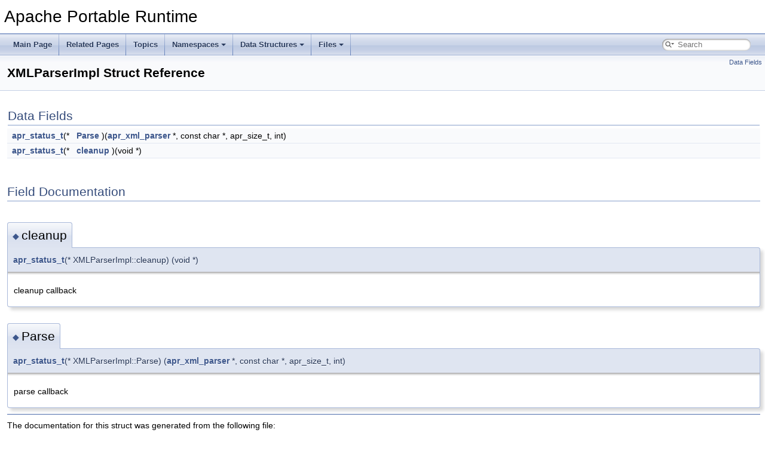

--- FILE ---
content_type: text/html
request_url: https://apr.apache.org/docs/apr/2.0/struct_x_m_l_parser_impl.html
body_size: 1410
content:
<!DOCTYPE html PUBLIC "-//W3C//DTD XHTML 1.0 Transitional//EN" "https://www.w3.org/TR/xhtml1/DTD/xhtml1-transitional.dtd">
<html xmlns="http://www.w3.org/1999/xhtml" lang="en-US">
<head>
<meta http-equiv="Content-Type" content="text/xhtml;charset=UTF-8"/>
<meta http-equiv="X-UA-Compatible" content="IE=11"/>
<meta name="generator" content="Doxygen 1.9.8"/>
<meta name="viewport" content="width=device-width, initial-scale=1"/>
<title>Apache Portable Runtime: XMLParserImpl Struct Reference</title>
<link href="tabs.css" rel="stylesheet" type="text/css"/>
<script type="text/javascript" src="jquery.js"></script>
<script type="text/javascript" src="dynsections.js"></script>
<link href="search/search.css" rel="stylesheet" type="text/css"/>
<script type="text/javascript" src="search/searchdata.js"></script>
<script type="text/javascript" src="search/search.js"></script>
<link href="doxygen.css" rel="stylesheet" type="text/css" />
</head>
<body>
<div id="top"><!-- do not remove this div, it is closed by doxygen! -->
<div id="titlearea">
<table cellspacing="0" cellpadding="0">
 <tbody>
 <tr id="projectrow">
  <td id="projectalign">
   <div id="projectname">Apache Portable Runtime
   </div>
  </td>
 </tr>
 </tbody>
</table>
</div>
<!-- end header part -->
<!-- Generated by Doxygen 1.9.8 -->
<script type="text/javascript">
/* @license magnet:?xt=urn:btih:d3d9a9a6595521f9666a5e94cc830dab83b65699&amp;dn=expat.txt MIT */
var searchBox = new SearchBox("searchBox", "search/",'.html');
/* @license-end */
</script>
<script type="text/javascript" src="menudata.js"></script>
<script type="text/javascript" src="menu.js"></script>
<script type="text/javascript">
/* @license magnet:?xt=urn:btih:d3d9a9a6595521f9666a5e94cc830dab83b65699&amp;dn=expat.txt MIT */
$(function() {
  initMenu('',true,false,'search.php','Search');
  $(document).ready(function() { init_search(); });
});
/* @license-end */
</script>
<div id="main-nav"></div>
<!-- window showing the filter options -->
<div id="MSearchSelectWindow"
     onmouseover="return searchBox.OnSearchSelectShow()"
     onmouseout="return searchBox.OnSearchSelectHide()"
     onkeydown="return searchBox.OnSearchSelectKey(event)">
</div>

<!-- iframe showing the search results (closed by default) -->
<div id="MSearchResultsWindow">
<div id="MSearchResults">
<div class="SRPage">
<div id="SRIndex">
<div id="SRResults"></div>
<div class="SRStatus" id="Loading">Loading...</div>
<div class="SRStatus" id="Searching">Searching...</div>
<div class="SRStatus" id="NoMatches">No Matches</div>
</div>
</div>
</div>
</div>

</div><!-- top -->
<div class="header">
  <div class="summary">
<a href="#pub-attribs">Data Fields</a>  </div>
  <div class="headertitle"><div class="title">XMLParserImpl Struct Reference</div></div>
</div><!--header-->
<div class="contents">
<table class="memberdecls">
<tr class="heading"><td colspan="2"><h2 class="groupheader"><a id="pub-attribs" name="pub-attribs"></a>
Data Fields</h2></td></tr>
<tr class="memitem:a53c0ea31970301052b12fbb019caf7ed" id="r_a53c0ea31970301052b12fbb019caf7ed"><td class="memItemLeft" align="right" valign="top"><a class="el" href="group__apr__errno.html#gaf76ee4543247e9fb3f3546203e590a6c">apr_status_t</a>(*&#160;</td><td class="memItemRight" valign="bottom"><a class="el" href="struct_x_m_l_parser_impl.html#a53c0ea31970301052b12fbb019caf7ed">Parse</a> )(<a class="el" href="structapr__xml__parser.html">apr_xml_parser</a> *, const char *, apr_size_t, int)</td></tr>
<tr class="separator:a53c0ea31970301052b12fbb019caf7ed"><td class="memSeparator" colspan="2">&#160;</td></tr>
<tr class="memitem:ae10a3864e56b7f298f70275eb970d114" id="r_ae10a3864e56b7f298f70275eb970d114"><td class="memItemLeft" align="right" valign="top"><a class="el" href="group__apr__errno.html#gaf76ee4543247e9fb3f3546203e590a6c">apr_status_t</a>(*&#160;</td><td class="memItemRight" valign="bottom"><a class="el" href="struct_x_m_l_parser_impl.html#ae10a3864e56b7f298f70275eb970d114">cleanup</a> )(void *)</td></tr>
<tr class="separator:ae10a3864e56b7f298f70275eb970d114"><td class="memSeparator" colspan="2">&#160;</td></tr>
</table>
<h2 class="groupheader">Field Documentation</h2>
<a id="ae10a3864e56b7f298f70275eb970d114" name="ae10a3864e56b7f298f70275eb970d114"></a>
<h2 class="memtitle"><span class="permalink"><a href="#ae10a3864e56b7f298f70275eb970d114">&#9670;&#160;</a></span>cleanup</h2>

<div class="memitem">
<div class="memproto">
      <table class="memname">
        <tr>
          <td class="memname"><a class="el" href="group__apr__errno.html#gaf76ee4543247e9fb3f3546203e590a6c">apr_status_t</a>(* XMLParserImpl::cleanup) (void *)</td>
        </tr>
      </table>
</div><div class="memdoc">
<p>cleanup callback </p>

</div>
</div>
<a id="a53c0ea31970301052b12fbb019caf7ed" name="a53c0ea31970301052b12fbb019caf7ed"></a>
<h2 class="memtitle"><span class="permalink"><a href="#a53c0ea31970301052b12fbb019caf7ed">&#9670;&#160;</a></span>Parse</h2>

<div class="memitem">
<div class="memproto">
      <table class="memname">
        <tr>
          <td class="memname"><a class="el" href="group__apr__errno.html#gaf76ee4543247e9fb3f3546203e590a6c">apr_status_t</a>(* XMLParserImpl::Parse) (<a class="el" href="structapr__xml__parser.html">apr_xml_parser</a> *, const char *, apr_size_t, int)</td>
        </tr>
      </table>
</div><div class="memdoc">
<p>parse callback </p>

</div>
</div>
<hr/>The documentation for this struct was generated from the following file:<ul>
<li><a class="el" href="apr__xml__internal_8h_source.html">apr_xml_internal.h</a></li>
</ul>
</div><!-- contents -->
<!-- start footer part -->
<hr class="footer"/><address class="footer"><small>
Generated by&#160;<a href="https://www.doxygen.org/index.html"><img class="footer" src="doxygen.svg" width="104" height="31" alt="doxygen"/></a> 1.9.8
</small></address>
</body>
</html>


--- FILE ---
content_type: text/javascript
request_url: https://apr.apache.org/docs/apr/2.0/search/searchdata.js
body_size: -938
content:
var indexSectionsWithContent =
{
  0: "01_abcdefghijklmnopqrstuvwxz",
  1: "_aix",
  2: "a",
  3: "a",
  4: "a",
  5: "abcdefghijklmnopqrstuvxz",
  6: "a",
  7: "at",
  8: "al",
  9: "a",
  10: "_abcdefghijlmnopqrstuvwx",
  11: "bdl"
};

var indexSectionNames =
{
  0: "all",
  1: "classes",
  2: "namespaces",
  3: "files",
  4: "functions",
  5: "variables",
  6: "typedefs",
  7: "enums",
  8: "enumvalues",
  9: "defines",
  10: "groups",
  11: "pages"
};

var indexSectionLabels =
{
  0: "All",
  1: "Data Structures",
  2: "Namespaces",
  3: "Files",
  4: "Functions",
  5: "Variables",
  6: "Typedefs",
  7: "Enumerations",
  8: "Enumerator",
  9: "Macros",
  10: "Modules",
  11: "Pages"
};



--- FILE ---
content_type: text/javascript
request_url: https://apr.apache.org/docs/apr/2.0/search/search.js
body_size: 4643
content:
/*
 @licstart  The following is the entire license notice for the JavaScript code in this file.

 The MIT License (MIT)

 Copyright (C) 1997-2020 by Dimitri van Heesch

 Permission is hereby granted, free of charge, to any person obtaining a copy of this software
 and associated documentation files (the "Software"), to deal in the Software without restriction,
 including without limitation the rights to use, copy, modify, merge, publish, distribute,
 sublicense, and/or sell copies of the Software, and to permit persons to whom the Software is
 furnished to do so, subject to the following conditions:

 The above copyright notice and this permission notice shall be included in all copies or
 substantial portions of the Software.

 THE SOFTWARE IS PROVIDED "AS IS", WITHOUT WARRANTY OF ANY KIND, EXPRESS OR IMPLIED, INCLUDING
 BUT NOT LIMITED TO THE WARRANTIES OF MERCHANTABILITY, FITNESS FOR A PARTICULAR PURPOSE AND
 NONINFRINGEMENT. IN NO EVENT SHALL THE AUTHORS OR COPYRIGHT HOLDERS BE LIABLE FOR ANY CLAIM,
 DAMAGES OR OTHER LIABILITY, WHETHER IN AN ACTION OF CONTRACT, TORT OR OTHERWISE, ARISING FROM,
 OUT OF OR IN CONNECTION WITH THE SOFTWARE OR THE USE OR OTHER DEALINGS IN THE SOFTWARE.

 @licend  The above is the entire license notice for the JavaScript code in this file
 */
function convertToId(search)
{
  var result = '';
  for (i=0;i<search.length;i++)
  {
    var c = search.charAt(i);
    var cn = c.charCodeAt(0);
    if (c.match(/[a-z0-9\u0080-\uFFFF]/))
    {
      result+=c;
    }
    else if (cn<16)
    {
      result+="_0"+cn.toString(16);
    }
    else
    {
      result+="_"+cn.toString(16);
    }
  }
  return result;
}

function getXPos(item)
{
  var x = 0;
  if (item.offsetWidth)
  {
    while (item && item!=document.body)
    {
      x   += item.offsetLeft;
      item = item.offsetParent;
    }
  }
  return x;
}

function getYPos(item)
{
  var y = 0;
  if (item.offsetWidth)
  {
     while (item && item!=document.body)
     {
       y   += item.offsetTop;
       item = item.offsetParent;
     }
  }
  return y;
}

var searchResults = new SearchResults("searchResults");

/* A class handling everything associated with the search panel.

   Parameters:
   name - The name of the global variable that will be
          storing this instance.  Is needed to be able to set timeouts.
   resultPath - path to use for external files
*/
function SearchBox(name, resultsPath, extension)
{
  if (!name || !resultsPath) {  alert("Missing parameters to SearchBox."); }
  if (!extension || extension == "") { extension = ".html"; }

  // ---------- Instance variables
  this.name                  = name;
  this.resultsPath           = resultsPath;
  this.keyTimeout            = 0;
  this.keyTimeoutLength      = 500;
  this.closeSelectionTimeout = 300;
  this.lastSearchValue       = "";
  this.lastResultsPage       = "";
  this.hideTimeout           = 0;
  this.searchIndex           = 0;
  this.searchActive          = false;
  this.extension             = extension;

  // ----------- DOM Elements

  this.DOMSearchField = function()
  {  return document.getElementById("MSearchField");  }

  this.DOMSearchSelect = function()
  {  return document.getElementById("MSearchSelect");  }

  this.DOMSearchSelectWindow = function()
  {  return document.getElementById("MSearchSelectWindow");  }

  this.DOMPopupSearchResults = function()
  {  return document.getElementById("MSearchResults");  }

  this.DOMPopupSearchResultsWindow = function()
  {  return document.getElementById("MSearchResultsWindow");  }

  this.DOMSearchClose = function()
  {  return document.getElementById("MSearchClose"); }

  this.DOMSearchBox = function()
  {  return document.getElementById("MSearchBox");  }

  // ------------ Event Handlers

  // Called when focus is added or removed from the search field.
  this.OnSearchFieldFocus = function(isActive)
  {
    this.Activate(isActive);
  }

  this.OnSearchSelectShow = function()
  {
    var searchSelectWindow = this.DOMSearchSelectWindow();
    var searchField        = this.DOMSearchSelect();

    var left = getXPos(searchField);
    var top  = getYPos(searchField);
    top += searchField.offsetHeight;

    // show search selection popup
    searchSelectWindow.style.display='block';
    searchSelectWindow.style.left =  left + 'px';
    searchSelectWindow.style.top  =  top  + 'px';

    // stop selection hide timer
    if (this.hideTimeout)
    {
      clearTimeout(this.hideTimeout);
      this.hideTimeout=0;
    }
    return false; // to avoid "image drag" default event
  }

  this.OnSearchSelectHide = function()
  {
    this.hideTimeout = setTimeout(this.CloseSelectionWindow.bind(this),
                                  this.closeSelectionTimeout);
  }

  // Called when the content of the search field is changed.
  this.OnSearchFieldChange = function(evt)
  {
    if (this.keyTimeout) // kill running timer
    {
      clearTimeout(this.keyTimeout);
      this.keyTimeout = 0;
    }

    var e  = (evt) ? evt : window.event; // for IE
    if (e.keyCode==40 || e.keyCode==13)
    {
      if (e.shiftKey==1)
      {
        this.OnSearchSelectShow();
        var win=this.DOMSearchSelectWindow();
        for (i=0;i<win.childNodes.length;i++)
        {
          var child = win.childNodes[i]; // get span within a
          if (child.className=='SelectItem')
          {
            child.focus();
            return;
          }
        }
        return;
      }
      else
      {
        var elem = searchResults.NavNext(0);
        if (elem) elem.focus();
      }
    }
    else if (e.keyCode==27) // Escape out of the search field
    {
      e.stopPropagation();
      this.DOMSearchField().blur();
      this.DOMPopupSearchResultsWindow().style.display = 'none';
      this.DOMSearchClose().style.display = 'none';
      this.lastSearchValue = '';
      this.Activate(false);
      return;
    }

    // strip whitespaces
    var searchValue = this.DOMSearchField().value.replace(/ +/g, "");

    if (searchValue != this.lastSearchValue) // search value has changed
    {
      if (searchValue != "") // non-empty search
      {
        // set timer for search update
        this.keyTimeout = setTimeout(this.Search.bind(this),
                                     this.keyTimeoutLength);
      }
      else // empty search field
      {
        this.DOMPopupSearchResultsWindow().style.display = 'none';
        this.DOMSearchClose().style.display = 'none';
        this.lastSearchValue = '';
      }
    }
  }

  this.SelectItemCount = function(id)
  {
    var count=0;
    var win=this.DOMSearchSelectWindow();
    for (i=0;i<win.childNodes.length;i++)
    {
      var child = win.childNodes[i]; // get span within a
      if (child.className=='SelectItem')
      {
        count++;
      }
    }
    return count;
  }

  this.SelectItemSet = function(id)
  {
    var i,j=0;
    var win=this.DOMSearchSelectWindow();
    for (i=0;i<win.childNodes.length;i++)
    {
      var child = win.childNodes[i]; // get span within a
      if (child.className=='SelectItem')
      {
        var node = child.firstChild;
        if (j==id)
        {
          node.innerHTML='&#8226;';
        }
        else
        {
          node.innerHTML='&#160;';
        }
        j++;
      }
    }
  }

  // Called when an search filter selection is made.
  // set item with index id as the active item
  this.OnSelectItem = function(id)
  {
    this.searchIndex = id;
    this.SelectItemSet(id);
    var searchValue = this.DOMSearchField().value.replace(/ +/g, "");
    if (searchValue!="" && this.searchActive) // something was found -> do a search
    {
      this.Search();
    }
  }

  this.OnSearchSelectKey = function(evt)
  {
    var e = (evt) ? evt : window.event; // for IE
    if (e.keyCode==40 && this.searchIndex<this.SelectItemCount()) // Down
    {
      this.searchIndex++;
      this.OnSelectItem(this.searchIndex);
    }
    else if (e.keyCode==38 && this.searchIndex>0) // Up
    {
      this.searchIndex--;
      this.OnSelectItem(this.searchIndex);
    }
    else if (e.keyCode==13 || e.keyCode==27)
    {
      e.stopPropagation();
      this.OnSelectItem(this.searchIndex);
      this.CloseSelectionWindow();
      this.DOMSearchField().focus();
    }
    return false;
  }

  // --------- Actions

  // Closes the results window.
  this.CloseResultsWindow = function()
  {
    this.DOMPopupSearchResultsWindow().style.display = 'none';
    this.DOMSearchClose().style.display = 'none';
    this.Activate(false);
  }

  this.CloseSelectionWindow = function()
  {
    this.DOMSearchSelectWindow().style.display = 'none';
  }

  // Performs a search.
  this.Search = function()
  {
    this.keyTimeout = 0;

    // strip leading whitespace
    var searchValue = this.DOMSearchField().value.replace(/^ +/, "");

    var code = searchValue.toLowerCase().charCodeAt(0);
    var idxChar = searchValue.substr(0, 1).toLowerCase();
    if ( 0xD800 <= code && code <= 0xDBFF && searchValue > 1) // surrogate pair
    {
      idxChar = searchValue.substr(0, 2);
    }

    var jsFile;

    var idx = indexSectionsWithContent[this.searchIndex].indexOf(idxChar);
    if (idx!=-1)
    {
       var hexCode=idx.toString(16);
       jsFile = this.resultsPath + indexSectionNames[this.searchIndex] + '_' + hexCode + '.js';
    }

    var loadJS = function(url, impl, loc){
      var scriptTag = document.createElement('script');
      scriptTag.src = url;
      scriptTag.onload = impl;
      scriptTag.onreadystatechange = impl;
      loc.appendChild(scriptTag);
    }

    var domPopupSearchResultsWindow = this.DOMPopupSearchResultsWindow();
    var domSearchBox = this.DOMSearchBox();
    var domPopupSearchResults = this.DOMPopupSearchResults();
    var domSearchClose = this.DOMSearchClose();
    var resultsPath = this.resultsPath;

    var handleResults = function() {
      document.getElementById("Loading").style.display="none";
      if (typeof searchData !== 'undefined') {
        createResults(resultsPath);
        document.getElementById("NoMatches").style.display="none";
      }
 
      if (idx!=-1) {
        searchResults.Search(searchValue);
      } else { // no file with search results => force empty search results
        searchResults.Search('====');
      }

      if (domPopupSearchResultsWindow.style.display!='block')
      {
        domSearchClose.style.display = 'inline-block';
        var left = getXPos(domSearchBox) + 150;
        var top  = getYPos(domSearchBox) + 20;
        domPopupSearchResultsWindow.style.display = 'block';
        left -= domPopupSearchResults.offsetWidth;
        var maxWidth  = document.body.clientWidth;
        var maxHeight = document.body.clientHeight;
        var width = 300;
        if (left<10) left=10;
        if (width+left+8>maxWidth) width=maxWidth-left-8;
        var height = 400;
        if (height+top+8>maxHeight) height=maxHeight-top-8;
        domPopupSearchResultsWindow.style.top     = top  + 'px';
        domPopupSearchResultsWindow.style.left    = left + 'px';
        domPopupSearchResultsWindow.style.width   = width + 'px';
        domPopupSearchResultsWindow.style.height  = height + 'px';
      }
    }

    if (jsFile) {
      loadJS(jsFile, handleResults, this.DOMPopupSearchResultsWindow());
    } else {
      handleResults();
    }

    this.lastSearchValue = searchValue;
  }

  // -------- Activation Functions

  // Activates or deactivates the search panel, resetting things to
  // their default values if necessary.
  this.Activate = function(isActive)
  {
    if (isActive || // open it
        this.DOMPopupSearchResultsWindow().style.display == 'block'
       )
    {
      this.DOMSearchBox().className = 'MSearchBoxActive';
      this.searchActive = true;
    }
    else if (!isActive) // directly remove the panel
    {
      this.DOMSearchBox().className = 'MSearchBoxInactive';
      this.searchActive             = false;
      this.lastSearchValue          = ''
      this.lastResultsPage          = '';
      this.DOMSearchField().value   = '';
    }
  }
}

// -----------------------------------------------------------------------

// The class that handles everything on the search results page.
function SearchResults(name)
{
    // The number of matches from the last run of <Search()>.
    this.lastMatchCount = 0;
    this.lastKey = 0;
    this.repeatOn = false;

    // Toggles the visibility of the passed element ID.
    this.FindChildElement = function(id)
    {
      var parentElement = document.getElementById(id);
      var element = parentElement.firstChild;

      while (element && element!=parentElement)
      {
        if (element.nodeName.toLowerCase() == 'div' && element.className == 'SRChildren')
        {
          return element;
        }

        if (element.nodeName.toLowerCase() == 'div' && element.hasChildNodes())
        {
           element = element.firstChild;
        }
        else if (element.nextSibling)
        {
           element = element.nextSibling;
        }
        else
        {
          do
          {
            element = element.parentNode;
          }
          while (element && element!=parentElement && !element.nextSibling);

          if (element && element!=parentElement)
          {
            element = element.nextSibling;
          }
        }
      }
    }

    this.Toggle = function(id)
    {
      var element = this.FindChildElement(id);
      if (element)
      {
        if (element.style.display == 'block')
        {
          element.style.display = 'none';
        }
        else
        {
          element.style.display = 'block';
        }
      }
    }

    // Searches for the passed string.  If there is no parameter,
    // it takes it from the URL query.
    //
    // Always returns true, since other documents may try to call it
    // and that may or may not be possible.
    this.Search = function(search)
    {
      if (!search) // get search word from URL
      {
        search = window.location.search;
        search = search.substring(1);  // Remove the leading '?'
        search = unescape(search);
      }

      search = search.replace(/^ +/, ""); // strip leading spaces
      search = search.replace(/ +$/, ""); // strip trailing spaces
      search = search.toLowerCase();
      search = convertToId(search);

      var resultRows = document.getElementsByTagName("div");
      var matches = 0;

      var i = 0;
      while (i < resultRows.length)
      {
        var row = resultRows.item(i);
        if (row.className == "SRResult")
        {
          var rowMatchName = row.id.toLowerCase();
          rowMatchName = rowMatchName.replace(/^sr\d*_/, ''); // strip 'sr123_'

          if (search.length<=rowMatchName.length &&
             rowMatchName.substr(0, search.length)==search)
          {
            row.style.display = 'block';
            matches++;
          }
          else
          {
            row.style.display = 'none';
          }
        }
        i++;
      }
      document.getElementById("Searching").style.display='none';
      if (matches == 0) // no results
      {
        document.getElementById("NoMatches").style.display='block';
      }
      else // at least one result
      {
        document.getElementById("NoMatches").style.display='none';
      }
      this.lastMatchCount = matches;
      return true;
    }

    // return the first item with index index or higher that is visible
    this.NavNext = function(index)
    {
      var focusItem;
      while (1)
      {
        var focusName = 'Item'+index;
        focusItem = document.getElementById(focusName);
        if (focusItem && focusItem.parentNode.parentNode.style.display=='block')
        {
          break;
        }
        else if (!focusItem) // last element
        {
          break;
        }
        focusItem=null;
        index++;
      }
      return focusItem;
    }

    this.NavPrev = function(index)
    {
      var focusItem;
      while (1)
      {
        var focusName = 'Item'+index;
        focusItem = document.getElementById(focusName);
        if (focusItem && focusItem.parentNode.parentNode.style.display=='block')
        {
          break;
        }
        else if (!focusItem) // last element
        {
          break;
        }
        focusItem=null;
        index--;
      }
      return focusItem;
    }

    this.ProcessKeys = function(e)
    {
      if (e.type == "keydown")
      {
        this.repeatOn = false;
        this.lastKey = e.keyCode;
      }
      else if (e.type == "keypress")
      {
        if (!this.repeatOn)
        {
          if (this.lastKey) this.repeatOn = true;
          return false; // ignore first keypress after keydown
        }
      }
      else if (e.type == "keyup")
      {
        this.lastKey = 0;
        this.repeatOn = false;
      }
      return this.lastKey!=0;
    }

    this.Nav = function(evt,itemIndex)
    {
      var e  = (evt) ? evt : window.event; // for IE
      if (e.keyCode==13) return true;
      if (!this.ProcessKeys(e)) return false;

      if (this.lastKey==38) // Up
      {
        var newIndex = itemIndex-1;
        var focusItem = this.NavPrev(newIndex);
        if (focusItem)
        {
          var child = this.FindChildElement(focusItem.parentNode.parentNode.id);
          if (child && child.style.display == 'block') // children visible
          {
            var n=0;
            var tmpElem;
            while (1) // search for last child
            {
              tmpElem = document.getElementById('Item'+newIndex+'_c'+n);
              if (tmpElem)
              {
                focusItem = tmpElem;
              }
              else // found it!
              {
                break;
              }
              n++;
            }
          }
        }
        if (focusItem)
        {
          focusItem.focus();
        }
        else // return focus to search field
        {
           document.getElementById("MSearchField").focus();
        }
      }
      else if (this.lastKey==40) // Down
      {
        var newIndex = itemIndex+1;
        var focusItem;
        var item = document.getElementById('Item'+itemIndex);
        var elem = this.FindChildElement(item.parentNode.parentNode.id);
        if (elem && elem.style.display == 'block') // children visible
        {
          focusItem = document.getElementById('Item'+itemIndex+'_c0');
        }
        if (!focusItem) focusItem = this.NavNext(newIndex);
        if (focusItem)  focusItem.focus();
      }
      else if (this.lastKey==39) // Right
      {
        var item = document.getElementById('Item'+itemIndex);
        var elem = this.FindChildElement(item.parentNode.parentNode.id);
        if (elem) elem.style.display = 'block';
      }
      else if (this.lastKey==37) // Left
      {
        var item = document.getElementById('Item'+itemIndex);
        var elem = this.FindChildElement(item.parentNode.parentNode.id);
        if (elem) elem.style.display = 'none';
      }
      else if (this.lastKey==27) // Escape
      {
        e.stopPropagation();
        searchBox.CloseResultsWindow();
        document.getElementById("MSearchField").focus();
      }
      else if (this.lastKey==13) // Enter
      {
        return true;
      }
      return false;
    }

    this.NavChild = function(evt,itemIndex,childIndex)
    {
      var e  = (evt) ? evt : window.event; // for IE
      if (e.keyCode==13) return true;
      if (!this.ProcessKeys(e)) return false;

      if (this.lastKey==38) // Up
      {
        if (childIndex>0)
        {
          var newIndex = childIndex-1;
          document.getElementById('Item'+itemIndex+'_c'+newIndex).focus();
        }
        else // already at first child, jump to parent
        {
          document.getElementById('Item'+itemIndex).focus();
        }
      }
      else if (this.lastKey==40) // Down
      {
        var newIndex = childIndex+1;
        var elem = document.getElementById('Item'+itemIndex+'_c'+newIndex);
        if (!elem) // last child, jump to parent next parent
        {
          elem = this.NavNext(itemIndex+1);
        }
        if (elem)
        {
          elem.focus();
        }
      }
      else if (this.lastKey==27) // Escape
      {
        e.stopPropagation();
        searchBox.CloseResultsWindow();
        document.getElementById("MSearchField").focus();
      }
      else if (this.lastKey==13) // Enter
      {
        return true;
      }
      return false;
    }
}

function setKeyActions(elem,action)
{
  elem.setAttribute('onkeydown',action);
  elem.setAttribute('onkeypress',action);
  elem.setAttribute('onkeyup',action);
}

function setClassAttr(elem,attr)
{
  elem.setAttribute('class',attr);
  elem.setAttribute('className',attr);
}

function createResults(resultsPath)
{
  var results = document.getElementById("SRResults");
  results.innerHTML = '';
  for (var e=0; e<searchData.length; e++)
  {
    var id = searchData[e][0];
    var srResult = document.createElement('div');
    srResult.setAttribute('id','SR_'+id);
    setClassAttr(srResult,'SRResult');
    var srEntry = document.createElement('div');
    setClassAttr(srEntry,'SREntry');
    var srLink = document.createElement('a');
    srLink.setAttribute('id','Item'+e);
    setKeyActions(srLink,'return searchResults.Nav(event,'+e+')');
    setClassAttr(srLink,'SRSymbol');
    srLink.innerHTML = searchData[e][1][0];
    srEntry.appendChild(srLink);
    if (searchData[e][1].length==2) // single result
    {
      srLink.setAttribute('href',resultsPath+searchData[e][1][1][0]);
      srLink.setAttribute('onclick','searchBox.CloseResultsWindow()');
      if (searchData[e][1][1][1])
      {
       srLink.setAttribute('target','_parent');
      }
      else
      {
       srLink.setAttribute('target','_blank');
      }
      var srScope = document.createElement('span');
      setClassAttr(srScope,'SRScope');
      srScope.innerHTML = searchData[e][1][1][2];
      srEntry.appendChild(srScope);
    }
    else // multiple results
    {
      srLink.setAttribute('href','javascript:searchResults.Toggle("SR_'+id+'")');
      var srChildren = document.createElement('div');
      setClassAttr(srChildren,'SRChildren');
      for (var c=0; c<searchData[e][1].length-1; c++)
      {
        var srChild = document.createElement('a');
        srChild.setAttribute('id','Item'+e+'_c'+c);
        setKeyActions(srChild,'return searchResults.NavChild(event,'+e+','+c+')');
        setClassAttr(srChild,'SRScope');
        srChild.setAttribute('href',resultsPath+searchData[e][1][c+1][0]);
        srChild.setAttribute('onclick','searchBox.CloseResultsWindow()');
        if (searchData[e][1][c+1][1])
        {
         srChild.setAttribute('target','_parent');
        }
        else
        {
         srChild.setAttribute('target','_blank');
        }
        srChild.innerHTML = searchData[e][1][c+1][2];
        srChildren.appendChild(srChild);
      }
      srEntry.appendChild(srChildren);
    }
    srResult.appendChild(srEntry);
    results.appendChild(srResult);
  }
}

function init_search()
{
  var results = document.getElementById("MSearchSelectWindow");
  results.tabIndex=0;
  for (var key in indexSectionLabels)
  {
    var link = document.createElement('a');
    link.setAttribute('class','SelectItem');
    link.setAttribute('onclick','searchBox.OnSelectItem('+key+')');
    link.href='javascript:void(0)';
    link.innerHTML='<span class="SelectionMark">&#160;</span>'+indexSectionLabels[key];
    results.appendChild(link);
  }
  searchBox.OnSelectItem(0);

  var input = document.getElementById("MSearchSelect");
  var searchSelectWindow = document.getElementById("MSearchSelectWindow");
  input.tabIndex=0;
  input.addEventListener("keydown", function(event) {
    if (event.keyCode==13 || event.keyCode==40) {
      event.preventDefault();
      if (searchSelectWindow.style.display == 'block') {
        searchBox.CloseSelectionWindow();
      } else {
        searchBox.OnSearchSelectShow();
        searchBox.DOMSearchSelectWindow().focus();
      }
    }
  });
}
/* @license-end */
